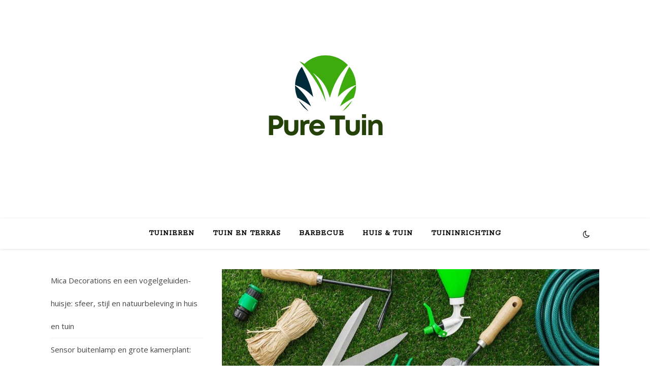

--- FILE ---
content_type: text/html; charset=UTF-8
request_url: https://www.depuretuin.nl/tuincentrum-marketing-met-garden-connect-optimaliseer-jouw-online-aanwezigheid/
body_size: 17293
content:
<!DOCTYPE html>
<html lang="en-US">
<head>
	<meta charset="UTF-8">
	<meta name="viewport" content="width=device-width, initial-scale=1.0" />
	<link rel="profile" href="https://gmpg.org/xfn/11">

<meta name='robots' content='index, follow, max-image-preview:large, max-snippet:-1, max-video-preview:-1' />

	<!-- This site is optimized with the Yoast SEO plugin v26.7 - https://yoast.com/wordpress/plugins/seo/ -->
	<title>Tuincentrum marketing met Garden Connect: optimaliseer jouw online aanwezigheid - depuretuin.nl</title>
	<link rel="canonical" href="https://www.depuretuin.nl/tuincentrum-marketing-met-garden-connect-optimaliseer-jouw-online-aanwezigheid/" />
	<meta property="og:locale" content="en_US" />
	<meta property="og:type" content="article" />
	<meta property="og:title" content="Tuincentrum marketing met Garden Connect: optimaliseer jouw online aanwezigheid - depuretuin.nl" />
	<meta property="og:description" content="Introductie: In de wereld van tuincentra en tuinieren is het belang van online marketing de afgelopen jaren enorm toegenomen. Met steeds meer mensen die online winkelen en informatie zoeken, is het voor tuincentra essentieel geworden om een sterke online aanwezigheid te hebben. Een van de toonaangevende bedrijven die zich specialiseren in tuincentrum marketing is Garden Connect. In dit artikel zullen we de rol van Garden Connect in tuincentrum marketing bespreken en enkele belangrijke tussenkopjes behandelen om jou te helpen jouw online aanwezigheid te optimaliseren. Wat is Garden Connect? Garden Connect is een internationaal bekend digitaal marketingbureau dat zich specifiek richt op de tuinbouw- en tuincentrumbranche. Ze bieden een breed scala aan digitale marketingdiensten, waaronder webdesign, e-commerce, online marketing en zoekmachineoptimalisatie (SEO). Garden Connect heeft een uitgebreide ervaring in de tuinbouwsector en heeft samengewerkt met tal van tuincentra en kwekerijen wereldwijd om hen te helpen hun online aanwezigheid te verbeteren en hun doelen te bereiken. Het belang van online marketing voor tuincentra In de huidige digitale wereld is online marketing van groot belang voor tuincentra om competitief te blijven en klanten aan te trekken. Hier zijn enkele redenen waarom online marketing belangrijk is voor tuincentra:" />
	<meta property="og:url" content="https://www.depuretuin.nl/tuincentrum-marketing-met-garden-connect-optimaliseer-jouw-online-aanwezigheid/" />
	<meta property="og:site_name" content="depuretuin.nl" />
	<meta property="article:published_time" content="2023-04-11T19:15:56+00:00" />
	<meta property="article:modified_time" content="2023-04-11T19:15:57+00:00" />
	<meta property="og:image" content="https://www.depuretuin.nl/wp-content/uploads/2022/07/Tuinuitrusting-die-u-zou-moeten-hebben.jpg" />
	<meta property="og:image:width" content="1024" />
	<meta property="og:image:height" content="706" />
	<meta property="og:image:type" content="image/jpeg" />
	<meta name="author" content="Sara McNamara" />
	<meta name="twitter:card" content="summary_large_image" />
	<meta name="twitter:label1" content="Written by" />
	<meta name="twitter:data1" content="Sara McNamara" />
	<meta name="twitter:label2" content="Est. reading time" />
	<meta name="twitter:data2" content="2 minutes" />
	<script type="application/ld+json" class="yoast-schema-graph">{"@context":"https://schema.org","@graph":[{"@type":"Article","@id":"https://www.depuretuin.nl/tuincentrum-marketing-met-garden-connect-optimaliseer-jouw-online-aanwezigheid/#article","isPartOf":{"@id":"https://www.depuretuin.nl/tuincentrum-marketing-met-garden-connect-optimaliseer-jouw-online-aanwezigheid/"},"author":{"name":"Sara McNamara","@id":"https://www.depuretuin.nl/#/schema/person/cce784d0ba0d32eab3fee8fa8deef710"},"headline":"Tuincentrum marketing met Garden Connect: optimaliseer jouw online aanwezigheid","datePublished":"2023-04-11T19:15:56+00:00","dateModified":"2023-04-11T19:15:57+00:00","mainEntityOfPage":{"@id":"https://www.depuretuin.nl/tuincentrum-marketing-met-garden-connect-optimaliseer-jouw-online-aanwezigheid/"},"wordCount":339,"publisher":{"@id":"https://www.depuretuin.nl/#organization"},"image":{"@id":"https://www.depuretuin.nl/tuincentrum-marketing-met-garden-connect-optimaliseer-jouw-online-aanwezigheid/#primaryimage"},"thumbnailUrl":"https://www.depuretuin.nl/wp-content/uploads/2022/07/Tuinuitrusting-die-u-zou-moeten-hebben.jpg","articleSection":["Huis &amp; Tuin"],"inLanguage":"en-US"},{"@type":"WebPage","@id":"https://www.depuretuin.nl/tuincentrum-marketing-met-garden-connect-optimaliseer-jouw-online-aanwezigheid/","url":"https://www.depuretuin.nl/tuincentrum-marketing-met-garden-connect-optimaliseer-jouw-online-aanwezigheid/","name":"Tuincentrum marketing met Garden Connect: optimaliseer jouw online aanwezigheid - depuretuin.nl","isPartOf":{"@id":"https://www.depuretuin.nl/#website"},"primaryImageOfPage":{"@id":"https://www.depuretuin.nl/tuincentrum-marketing-met-garden-connect-optimaliseer-jouw-online-aanwezigheid/#primaryimage"},"image":{"@id":"https://www.depuretuin.nl/tuincentrum-marketing-met-garden-connect-optimaliseer-jouw-online-aanwezigheid/#primaryimage"},"thumbnailUrl":"https://www.depuretuin.nl/wp-content/uploads/2022/07/Tuinuitrusting-die-u-zou-moeten-hebben.jpg","datePublished":"2023-04-11T19:15:56+00:00","dateModified":"2023-04-11T19:15:57+00:00","breadcrumb":{"@id":"https://www.depuretuin.nl/tuincentrum-marketing-met-garden-connect-optimaliseer-jouw-online-aanwezigheid/#breadcrumb"},"inLanguage":"en-US","potentialAction":[{"@type":"ReadAction","target":["https://www.depuretuin.nl/tuincentrum-marketing-met-garden-connect-optimaliseer-jouw-online-aanwezigheid/"]}]},{"@type":"ImageObject","inLanguage":"en-US","@id":"https://www.depuretuin.nl/tuincentrum-marketing-met-garden-connect-optimaliseer-jouw-online-aanwezigheid/#primaryimage","url":"https://www.depuretuin.nl/wp-content/uploads/2022/07/Tuinuitrusting-die-u-zou-moeten-hebben.jpg","contentUrl":"https://www.depuretuin.nl/wp-content/uploads/2022/07/Tuinuitrusting-die-u-zou-moeten-hebben.jpg","width":1024,"height":706,"caption":"Tuinuitrusting die u zou moeten hebben"},{"@type":"BreadcrumbList","@id":"https://www.depuretuin.nl/tuincentrum-marketing-met-garden-connect-optimaliseer-jouw-online-aanwezigheid/#breadcrumb","itemListElement":[{"@type":"ListItem","position":1,"name":"Home","item":"https://www.depuretuin.nl/"},{"@type":"ListItem","position":2,"name":"Tuincentrum marketing met Garden Connect: optimaliseer jouw online aanwezigheid"}]},{"@type":"WebSite","@id":"https://www.depuretuin.nl/#website","url":"https://www.depuretuin.nl/","name":"depuretuin.nl","description":"depuretuin.nl","publisher":{"@id":"https://www.depuretuin.nl/#organization"},"potentialAction":[{"@type":"SearchAction","target":{"@type":"EntryPoint","urlTemplate":"https://www.depuretuin.nl/?s={search_term_string}"},"query-input":{"@type":"PropertyValueSpecification","valueRequired":true,"valueName":"search_term_string"}}],"inLanguage":"en-US"},{"@type":"Organization","@id":"https://www.depuretuin.nl/#organization","name":"depuretuin","url":"https://www.depuretuin.nl/","logo":{"@type":"ImageObject","inLanguage":"en-US","@id":"https://www.depuretuin.nl/#/schema/logo/image/","url":"https://www.depuretuin.nl/wp-content/uploads/2022/07/depuretuin.jpg","contentUrl":"https://www.depuretuin.nl/wp-content/uploads/2022/07/depuretuin.jpg","width":952,"height":619,"caption":"depuretuin"},"image":{"@id":"https://www.depuretuin.nl/#/schema/logo/image/"}},{"@type":"Person","@id":"https://www.depuretuin.nl/#/schema/person/cce784d0ba0d32eab3fee8fa8deef710","name":"Sara McNamara","image":{"@type":"ImageObject","inLanguage":"en-US","@id":"https://www.depuretuin.nl/#/schema/person/image/","url":"https://secure.gravatar.com/avatar/ef8dd4fa3eab3f31f400991f4403d3bf4900cf172cd6e46fa3eb41df66d95d50?s=96&d=mm&r=g","contentUrl":"https://secure.gravatar.com/avatar/ef8dd4fa3eab3f31f400991f4403d3bf4900cf172cd6e46fa3eb41df66d95d50?s=96&d=mm&r=g","caption":"Sara McNamara"},"url":"https://www.depuretuin.nl/author/sara-mcnamara/"}]}</script>
	<!-- / Yoast SEO plugin. -->


<link rel='dns-prefetch' href='//fonts.googleapis.com' />
<link rel="alternate" type="application/rss+xml" title="depuretuin.nl &raquo; Feed" href="https://www.depuretuin.nl/feed/" />
<link rel="alternate" type="application/rss+xml" title="depuretuin.nl &raquo; Comments Feed" href="https://www.depuretuin.nl/comments/feed/" />
<link rel="alternate" title="oEmbed (JSON)" type="application/json+oembed" href="https://www.depuretuin.nl/wp-json/oembed/1.0/embed?url=https%3A%2F%2Fwww.depuretuin.nl%2Ftuincentrum-marketing-met-garden-connect-optimaliseer-jouw-online-aanwezigheid%2F" />
<link rel="alternate" title="oEmbed (XML)" type="text/xml+oembed" href="https://www.depuretuin.nl/wp-json/oembed/1.0/embed?url=https%3A%2F%2Fwww.depuretuin.nl%2Ftuincentrum-marketing-met-garden-connect-optimaliseer-jouw-online-aanwezigheid%2F&#038;format=xml" />
<style id='wp-img-auto-sizes-contain-inline-css' type='text/css'>
img:is([sizes=auto i],[sizes^="auto," i]){contain-intrinsic-size:3000px 1500px}
/*# sourceURL=wp-img-auto-sizes-contain-inline-css */
</style>
<style id='wp-emoji-styles-inline-css' type='text/css'>

	img.wp-smiley, img.emoji {
		display: inline !important;
		border: none !important;
		box-shadow: none !important;
		height: 1em !important;
		width: 1em !important;
		margin: 0 0.07em !important;
		vertical-align: -0.1em !important;
		background: none !important;
		padding: 0 !important;
	}
/*# sourceURL=wp-emoji-styles-inline-css */
</style>
<style id='wp-block-library-inline-css' type='text/css'>
:root{--wp-block-synced-color:#7a00df;--wp-block-synced-color--rgb:122,0,223;--wp-bound-block-color:var(--wp-block-synced-color);--wp-editor-canvas-background:#ddd;--wp-admin-theme-color:#007cba;--wp-admin-theme-color--rgb:0,124,186;--wp-admin-theme-color-darker-10:#006ba1;--wp-admin-theme-color-darker-10--rgb:0,107,160.5;--wp-admin-theme-color-darker-20:#005a87;--wp-admin-theme-color-darker-20--rgb:0,90,135;--wp-admin-border-width-focus:2px}@media (min-resolution:192dpi){:root{--wp-admin-border-width-focus:1.5px}}.wp-element-button{cursor:pointer}:root .has-very-light-gray-background-color{background-color:#eee}:root .has-very-dark-gray-background-color{background-color:#313131}:root .has-very-light-gray-color{color:#eee}:root .has-very-dark-gray-color{color:#313131}:root .has-vivid-green-cyan-to-vivid-cyan-blue-gradient-background{background:linear-gradient(135deg,#00d084,#0693e3)}:root .has-purple-crush-gradient-background{background:linear-gradient(135deg,#34e2e4,#4721fb 50%,#ab1dfe)}:root .has-hazy-dawn-gradient-background{background:linear-gradient(135deg,#faaca8,#dad0ec)}:root .has-subdued-olive-gradient-background{background:linear-gradient(135deg,#fafae1,#67a671)}:root .has-atomic-cream-gradient-background{background:linear-gradient(135deg,#fdd79a,#004a59)}:root .has-nightshade-gradient-background{background:linear-gradient(135deg,#330968,#31cdcf)}:root .has-midnight-gradient-background{background:linear-gradient(135deg,#020381,#2874fc)}:root{--wp--preset--font-size--normal:16px;--wp--preset--font-size--huge:42px}.has-regular-font-size{font-size:1em}.has-larger-font-size{font-size:2.625em}.has-normal-font-size{font-size:var(--wp--preset--font-size--normal)}.has-huge-font-size{font-size:var(--wp--preset--font-size--huge)}.has-text-align-center{text-align:center}.has-text-align-left{text-align:left}.has-text-align-right{text-align:right}.has-fit-text{white-space:nowrap!important}#end-resizable-editor-section{display:none}.aligncenter{clear:both}.items-justified-left{justify-content:flex-start}.items-justified-center{justify-content:center}.items-justified-right{justify-content:flex-end}.items-justified-space-between{justify-content:space-between}.screen-reader-text{border:0;clip-path:inset(50%);height:1px;margin:-1px;overflow:hidden;padding:0;position:absolute;width:1px;word-wrap:normal!important}.screen-reader-text:focus{background-color:#ddd;clip-path:none;color:#444;display:block;font-size:1em;height:auto;left:5px;line-height:normal;padding:15px 23px 14px;text-decoration:none;top:5px;width:auto;z-index:100000}html :where(.has-border-color){border-style:solid}html :where([style*=border-top-color]){border-top-style:solid}html :where([style*=border-right-color]){border-right-style:solid}html :where([style*=border-bottom-color]){border-bottom-style:solid}html :where([style*=border-left-color]){border-left-style:solid}html :where([style*=border-width]){border-style:solid}html :where([style*=border-top-width]){border-top-style:solid}html :where([style*=border-right-width]){border-right-style:solid}html :where([style*=border-bottom-width]){border-bottom-style:solid}html :where([style*=border-left-width]){border-left-style:solid}html :where(img[class*=wp-image-]){height:auto;max-width:100%}:where(figure){margin:0 0 1em}html :where(.is-position-sticky){--wp-admin--admin-bar--position-offset:var(--wp-admin--admin-bar--height,0px)}@media screen and (max-width:600px){html :where(.is-position-sticky){--wp-admin--admin-bar--position-offset:0px}}

/*# sourceURL=wp-block-library-inline-css */
</style><style id='wp-block-latest-posts-inline-css' type='text/css'>
.wp-block-latest-posts{box-sizing:border-box}.wp-block-latest-posts.alignleft{margin-right:2em}.wp-block-latest-posts.alignright{margin-left:2em}.wp-block-latest-posts.wp-block-latest-posts__list{list-style:none}.wp-block-latest-posts.wp-block-latest-posts__list li{clear:both;overflow-wrap:break-word}.wp-block-latest-posts.is-grid{display:flex;flex-wrap:wrap}.wp-block-latest-posts.is-grid li{margin:0 1.25em 1.25em 0;width:100%}@media (min-width:600px){.wp-block-latest-posts.columns-2 li{width:calc(50% - .625em)}.wp-block-latest-posts.columns-2 li:nth-child(2n){margin-right:0}.wp-block-latest-posts.columns-3 li{width:calc(33.33333% - .83333em)}.wp-block-latest-posts.columns-3 li:nth-child(3n){margin-right:0}.wp-block-latest-posts.columns-4 li{width:calc(25% - .9375em)}.wp-block-latest-posts.columns-4 li:nth-child(4n){margin-right:0}.wp-block-latest-posts.columns-5 li{width:calc(20% - 1em)}.wp-block-latest-posts.columns-5 li:nth-child(5n){margin-right:0}.wp-block-latest-posts.columns-6 li{width:calc(16.66667% - 1.04167em)}.wp-block-latest-posts.columns-6 li:nth-child(6n){margin-right:0}}:root :where(.wp-block-latest-posts.is-grid){padding:0}:root :where(.wp-block-latest-posts.wp-block-latest-posts__list){padding-left:0}.wp-block-latest-posts__post-author,.wp-block-latest-posts__post-date{display:block;font-size:.8125em}.wp-block-latest-posts__post-excerpt,.wp-block-latest-posts__post-full-content{margin-bottom:1em;margin-top:.5em}.wp-block-latest-posts__featured-image a{display:inline-block}.wp-block-latest-posts__featured-image img{height:auto;max-width:100%;width:auto}.wp-block-latest-posts__featured-image.alignleft{float:left;margin-right:1em}.wp-block-latest-posts__featured-image.alignright{float:right;margin-left:1em}.wp-block-latest-posts__featured-image.aligncenter{margin-bottom:1em;text-align:center}
/*# sourceURL=https://www.depuretuin.nl/wp-includes/blocks/latest-posts/style.min.css */
</style>
<style id='wp-block-list-inline-css' type='text/css'>
ol,ul{box-sizing:border-box}:root :where(.wp-block-list.has-background){padding:1.25em 2.375em}
/*# sourceURL=https://www.depuretuin.nl/wp-includes/blocks/list/style.min.css */
</style>
<style id='global-styles-inline-css' type='text/css'>
:root{--wp--preset--aspect-ratio--square: 1;--wp--preset--aspect-ratio--4-3: 4/3;--wp--preset--aspect-ratio--3-4: 3/4;--wp--preset--aspect-ratio--3-2: 3/2;--wp--preset--aspect-ratio--2-3: 2/3;--wp--preset--aspect-ratio--16-9: 16/9;--wp--preset--aspect-ratio--9-16: 9/16;--wp--preset--color--black: #000000;--wp--preset--color--cyan-bluish-gray: #abb8c3;--wp--preset--color--white: #ffffff;--wp--preset--color--pale-pink: #f78da7;--wp--preset--color--vivid-red: #cf2e2e;--wp--preset--color--luminous-vivid-orange: #ff6900;--wp--preset--color--luminous-vivid-amber: #fcb900;--wp--preset--color--light-green-cyan: #7bdcb5;--wp--preset--color--vivid-green-cyan: #00d084;--wp--preset--color--pale-cyan-blue: #8ed1fc;--wp--preset--color--vivid-cyan-blue: #0693e3;--wp--preset--color--vivid-purple: #9b51e0;--wp--preset--gradient--vivid-cyan-blue-to-vivid-purple: linear-gradient(135deg,rgb(6,147,227) 0%,rgb(155,81,224) 100%);--wp--preset--gradient--light-green-cyan-to-vivid-green-cyan: linear-gradient(135deg,rgb(122,220,180) 0%,rgb(0,208,130) 100%);--wp--preset--gradient--luminous-vivid-amber-to-luminous-vivid-orange: linear-gradient(135deg,rgb(252,185,0) 0%,rgb(255,105,0) 100%);--wp--preset--gradient--luminous-vivid-orange-to-vivid-red: linear-gradient(135deg,rgb(255,105,0) 0%,rgb(207,46,46) 100%);--wp--preset--gradient--very-light-gray-to-cyan-bluish-gray: linear-gradient(135deg,rgb(238,238,238) 0%,rgb(169,184,195) 100%);--wp--preset--gradient--cool-to-warm-spectrum: linear-gradient(135deg,rgb(74,234,220) 0%,rgb(151,120,209) 20%,rgb(207,42,186) 40%,rgb(238,44,130) 60%,rgb(251,105,98) 80%,rgb(254,248,76) 100%);--wp--preset--gradient--blush-light-purple: linear-gradient(135deg,rgb(255,206,236) 0%,rgb(152,150,240) 100%);--wp--preset--gradient--blush-bordeaux: linear-gradient(135deg,rgb(254,205,165) 0%,rgb(254,45,45) 50%,rgb(107,0,62) 100%);--wp--preset--gradient--luminous-dusk: linear-gradient(135deg,rgb(255,203,112) 0%,rgb(199,81,192) 50%,rgb(65,88,208) 100%);--wp--preset--gradient--pale-ocean: linear-gradient(135deg,rgb(255,245,203) 0%,rgb(182,227,212) 50%,rgb(51,167,181) 100%);--wp--preset--gradient--electric-grass: linear-gradient(135deg,rgb(202,248,128) 0%,rgb(113,206,126) 100%);--wp--preset--gradient--midnight: linear-gradient(135deg,rgb(2,3,129) 0%,rgb(40,116,252) 100%);--wp--preset--font-size--small: 13px;--wp--preset--font-size--medium: 20px;--wp--preset--font-size--large: 36px;--wp--preset--font-size--x-large: 42px;--wp--preset--spacing--20: 0.44rem;--wp--preset--spacing--30: 0.67rem;--wp--preset--spacing--40: 1rem;--wp--preset--spacing--50: 1.5rem;--wp--preset--spacing--60: 2.25rem;--wp--preset--spacing--70: 3.38rem;--wp--preset--spacing--80: 5.06rem;--wp--preset--shadow--natural: 6px 6px 9px rgba(0, 0, 0, 0.2);--wp--preset--shadow--deep: 12px 12px 50px rgba(0, 0, 0, 0.4);--wp--preset--shadow--sharp: 6px 6px 0px rgba(0, 0, 0, 0.2);--wp--preset--shadow--outlined: 6px 6px 0px -3px rgb(255, 255, 255), 6px 6px rgb(0, 0, 0);--wp--preset--shadow--crisp: 6px 6px 0px rgb(0, 0, 0);}:where(.is-layout-flex){gap: 0.5em;}:where(.is-layout-grid){gap: 0.5em;}body .is-layout-flex{display: flex;}.is-layout-flex{flex-wrap: wrap;align-items: center;}.is-layout-flex > :is(*, div){margin: 0;}body .is-layout-grid{display: grid;}.is-layout-grid > :is(*, div){margin: 0;}:where(.wp-block-columns.is-layout-flex){gap: 2em;}:where(.wp-block-columns.is-layout-grid){gap: 2em;}:where(.wp-block-post-template.is-layout-flex){gap: 1.25em;}:where(.wp-block-post-template.is-layout-grid){gap: 1.25em;}.has-black-color{color: var(--wp--preset--color--black) !important;}.has-cyan-bluish-gray-color{color: var(--wp--preset--color--cyan-bluish-gray) !important;}.has-white-color{color: var(--wp--preset--color--white) !important;}.has-pale-pink-color{color: var(--wp--preset--color--pale-pink) !important;}.has-vivid-red-color{color: var(--wp--preset--color--vivid-red) !important;}.has-luminous-vivid-orange-color{color: var(--wp--preset--color--luminous-vivid-orange) !important;}.has-luminous-vivid-amber-color{color: var(--wp--preset--color--luminous-vivid-amber) !important;}.has-light-green-cyan-color{color: var(--wp--preset--color--light-green-cyan) !important;}.has-vivid-green-cyan-color{color: var(--wp--preset--color--vivid-green-cyan) !important;}.has-pale-cyan-blue-color{color: var(--wp--preset--color--pale-cyan-blue) !important;}.has-vivid-cyan-blue-color{color: var(--wp--preset--color--vivid-cyan-blue) !important;}.has-vivid-purple-color{color: var(--wp--preset--color--vivid-purple) !important;}.has-black-background-color{background-color: var(--wp--preset--color--black) !important;}.has-cyan-bluish-gray-background-color{background-color: var(--wp--preset--color--cyan-bluish-gray) !important;}.has-white-background-color{background-color: var(--wp--preset--color--white) !important;}.has-pale-pink-background-color{background-color: var(--wp--preset--color--pale-pink) !important;}.has-vivid-red-background-color{background-color: var(--wp--preset--color--vivid-red) !important;}.has-luminous-vivid-orange-background-color{background-color: var(--wp--preset--color--luminous-vivid-orange) !important;}.has-luminous-vivid-amber-background-color{background-color: var(--wp--preset--color--luminous-vivid-amber) !important;}.has-light-green-cyan-background-color{background-color: var(--wp--preset--color--light-green-cyan) !important;}.has-vivid-green-cyan-background-color{background-color: var(--wp--preset--color--vivid-green-cyan) !important;}.has-pale-cyan-blue-background-color{background-color: var(--wp--preset--color--pale-cyan-blue) !important;}.has-vivid-cyan-blue-background-color{background-color: var(--wp--preset--color--vivid-cyan-blue) !important;}.has-vivid-purple-background-color{background-color: var(--wp--preset--color--vivid-purple) !important;}.has-black-border-color{border-color: var(--wp--preset--color--black) !important;}.has-cyan-bluish-gray-border-color{border-color: var(--wp--preset--color--cyan-bluish-gray) !important;}.has-white-border-color{border-color: var(--wp--preset--color--white) !important;}.has-pale-pink-border-color{border-color: var(--wp--preset--color--pale-pink) !important;}.has-vivid-red-border-color{border-color: var(--wp--preset--color--vivid-red) !important;}.has-luminous-vivid-orange-border-color{border-color: var(--wp--preset--color--luminous-vivid-orange) !important;}.has-luminous-vivid-amber-border-color{border-color: var(--wp--preset--color--luminous-vivid-amber) !important;}.has-light-green-cyan-border-color{border-color: var(--wp--preset--color--light-green-cyan) !important;}.has-vivid-green-cyan-border-color{border-color: var(--wp--preset--color--vivid-green-cyan) !important;}.has-pale-cyan-blue-border-color{border-color: var(--wp--preset--color--pale-cyan-blue) !important;}.has-vivid-cyan-blue-border-color{border-color: var(--wp--preset--color--vivid-cyan-blue) !important;}.has-vivid-purple-border-color{border-color: var(--wp--preset--color--vivid-purple) !important;}.has-vivid-cyan-blue-to-vivid-purple-gradient-background{background: var(--wp--preset--gradient--vivid-cyan-blue-to-vivid-purple) !important;}.has-light-green-cyan-to-vivid-green-cyan-gradient-background{background: var(--wp--preset--gradient--light-green-cyan-to-vivid-green-cyan) !important;}.has-luminous-vivid-amber-to-luminous-vivid-orange-gradient-background{background: var(--wp--preset--gradient--luminous-vivid-amber-to-luminous-vivid-orange) !important;}.has-luminous-vivid-orange-to-vivid-red-gradient-background{background: var(--wp--preset--gradient--luminous-vivid-orange-to-vivid-red) !important;}.has-very-light-gray-to-cyan-bluish-gray-gradient-background{background: var(--wp--preset--gradient--very-light-gray-to-cyan-bluish-gray) !important;}.has-cool-to-warm-spectrum-gradient-background{background: var(--wp--preset--gradient--cool-to-warm-spectrum) !important;}.has-blush-light-purple-gradient-background{background: var(--wp--preset--gradient--blush-light-purple) !important;}.has-blush-bordeaux-gradient-background{background: var(--wp--preset--gradient--blush-bordeaux) !important;}.has-luminous-dusk-gradient-background{background: var(--wp--preset--gradient--luminous-dusk) !important;}.has-pale-ocean-gradient-background{background: var(--wp--preset--gradient--pale-ocean) !important;}.has-electric-grass-gradient-background{background: var(--wp--preset--gradient--electric-grass) !important;}.has-midnight-gradient-background{background: var(--wp--preset--gradient--midnight) !important;}.has-small-font-size{font-size: var(--wp--preset--font-size--small) !important;}.has-medium-font-size{font-size: var(--wp--preset--font-size--medium) !important;}.has-large-font-size{font-size: var(--wp--preset--font-size--large) !important;}.has-x-large-font-size{font-size: var(--wp--preset--font-size--x-large) !important;}
/*# sourceURL=global-styles-inline-css */
</style>

<style id='classic-theme-styles-inline-css' type='text/css'>
/*! This file is auto-generated */
.wp-block-button__link{color:#fff;background-color:#32373c;border-radius:9999px;box-shadow:none;text-decoration:none;padding:calc(.667em + 2px) calc(1.333em + 2px);font-size:1.125em}.wp-block-file__button{background:#32373c;color:#fff;text-decoration:none}
/*# sourceURL=/wp-includes/css/classic-themes.min.css */
</style>
<link rel='stylesheet' id='tranzly-css' href='https://www.depuretuin.nl/wp-content/plugins/tranzly/includes/assets/css/tranzly.css?ver=2.0.0' type='text/css' media='all' />
<link rel='stylesheet' id='dashicons-css' href='https://www.depuretuin.nl/wp-includes/css/dashicons.min.css?ver=6.9' type='text/css' media='all' />
<link rel='stylesheet' id='admin-bar-css' href='https://www.depuretuin.nl/wp-includes/css/admin-bar.min.css?ver=6.9' type='text/css' media='all' />
<style id='admin-bar-inline-css' type='text/css'>

    /* Hide CanvasJS credits for P404 charts specifically */
    #p404RedirectChart .canvasjs-chart-credit {
        display: none !important;
    }
    
    #p404RedirectChart canvas {
        border-radius: 6px;
    }

    .p404-redirect-adminbar-weekly-title {
        font-weight: bold;
        font-size: 14px;
        color: #fff;
        margin-bottom: 6px;
    }

    #wpadminbar #wp-admin-bar-p404_free_top_button .ab-icon:before {
        content: "\f103";
        color: #dc3545;
        top: 3px;
    }
    
    #wp-admin-bar-p404_free_top_button .ab-item {
        min-width: 80px !important;
        padding: 0px !important;
    }
    
    /* Ensure proper positioning and z-index for P404 dropdown */
    .p404-redirect-adminbar-dropdown-wrap { 
        min-width: 0; 
        padding: 0;
        position: static !important;
    }
    
    #wpadminbar #wp-admin-bar-p404_free_top_button_dropdown {
        position: static !important;
    }
    
    #wpadminbar #wp-admin-bar-p404_free_top_button_dropdown .ab-item {
        padding: 0 !important;
        margin: 0 !important;
    }
    
    .p404-redirect-dropdown-container {
        min-width: 340px;
        padding: 18px 18px 12px 18px;
        background: #23282d !important;
        color: #fff;
        border-radius: 12px;
        box-shadow: 0 8px 32px rgba(0,0,0,0.25);
        margin-top: 10px;
        position: relative !important;
        z-index: 999999 !important;
        display: block !important;
        border: 1px solid #444;
    }
    
    /* Ensure P404 dropdown appears on hover */
    #wpadminbar #wp-admin-bar-p404_free_top_button .p404-redirect-dropdown-container { 
        display: none !important;
    }
    
    #wpadminbar #wp-admin-bar-p404_free_top_button:hover .p404-redirect-dropdown-container { 
        display: block !important;
    }
    
    #wpadminbar #wp-admin-bar-p404_free_top_button:hover #wp-admin-bar-p404_free_top_button_dropdown .p404-redirect-dropdown-container {
        display: block !important;
    }
    
    .p404-redirect-card {
        background: #2c3338;
        border-radius: 8px;
        padding: 18px 18px 12px 18px;
        box-shadow: 0 2px 8px rgba(0,0,0,0.07);
        display: flex;
        flex-direction: column;
        align-items: flex-start;
        border: 1px solid #444;
    }
    
    .p404-redirect-btn {
        display: inline-block;
        background: #dc3545;
        color: #fff !important;
        font-weight: bold;
        padding: 5px 22px;
        border-radius: 8px;
        text-decoration: none;
        font-size: 17px;
        transition: background 0.2s, box-shadow 0.2s;
        margin-top: 8px;
        box-shadow: 0 2px 8px rgba(220,53,69,0.15);
        text-align: center;
        line-height: 1.6;
    }
    
    .p404-redirect-btn:hover {
        background: #c82333;
        color: #fff !important;
        box-shadow: 0 4px 16px rgba(220,53,69,0.25);
    }
    
    /* Prevent conflicts with other admin bar dropdowns */
    #wpadminbar .ab-top-menu > li:hover > .ab-item,
    #wpadminbar .ab-top-menu > li.hover > .ab-item {
        z-index: auto;
    }
    
    #wpadminbar #wp-admin-bar-p404_free_top_button:hover > .ab-item {
        z-index: 999998 !important;
    }
    
/*# sourceURL=admin-bar-inline-css */
</style>
<link rel='stylesheet' id='PageBuilderSandwich-css' href='https://www.depuretuin.nl/wp-content/plugins/page-builder-sandwich/page_builder_sandwich/css/style.min.css?ver=5.1.0' type='text/css' media='all' />
<link rel='stylesheet' id='atw-posts-style-sheet-css' href='https://www.depuretuin.nl/wp-content/plugins/show-posts/atw-posts-style.min.css?ver=1.8.1' type='text/css' media='all' />
<link rel='stylesheet' id='ashe-style-css' href='https://www.depuretuin.nl/wp-content/themes/ashe/style.css?ver=1.9.7' type='text/css' media='all' />
<link rel='stylesheet' id='fontawesome-css' href='https://www.depuretuin.nl/wp-content/themes/ashe/assets/css/font-awesome.css?ver=6.9' type='text/css' media='all' />
<link rel='stylesheet' id='fontello-css' href='https://www.depuretuin.nl/wp-content/themes/ashe/assets/css/fontello.css?ver=6.9' type='text/css' media='all' />
<link rel='stylesheet' id='slick-css' href='https://www.depuretuin.nl/wp-content/themes/ashe/assets/css/slick.css?ver=6.9' type='text/css' media='all' />
<link rel='stylesheet' id='scrollbar-css' href='https://www.depuretuin.nl/wp-content/themes/ashe/assets/css/perfect-scrollbar.css?ver=6.9' type='text/css' media='all' />
<link rel='stylesheet' id='ashe-responsive-css' href='https://www.depuretuin.nl/wp-content/themes/ashe/assets/css/responsive.css?ver=1.9.7' type='text/css' media='all' />
<link rel='stylesheet' id='ashe-playfair-font-css' href='//fonts.googleapis.com/css?family=Playfair+Display%3A400%2C700&#038;ver=1.0.0' type='text/css' media='all' />
<link rel='stylesheet' id='ashe-opensans-font-css' href='//fonts.googleapis.com/css?family=Open+Sans%3A400italic%2C400%2C600italic%2C600%2C700italic%2C700&#038;ver=1.0.0' type='text/css' media='all' />
<link rel='stylesheet' id='ashe-rokkitt-font-css' href='//fonts.googleapis.com/css?family=Rokkitt&#038;ver=1.0.0' type='text/css' media='all' />
<link rel='stylesheet' id='wp-block-paragraph-css' href='https://www.depuretuin.nl/wp-includes/blocks/paragraph/style.min.css?ver=6.9' type='text/css' media='all' />
<script type="text/javascript" src="https://www.depuretuin.nl/wp-includes/js/jquery/jquery.min.js?ver=3.7.1" id="jquery-core-js"></script>
<script type="text/javascript" src="https://www.depuretuin.nl/wp-includes/js/jquery/jquery-migrate.min.js?ver=3.4.1" id="jquery-migrate-js"></script>
<script type="text/javascript" id="tranzly-js-extra">
/* <![CDATA[ */
var tranzly_plugin_vars = {"ajaxurl":"https://www.depuretuin.nl/wp-admin/admin-ajax.php","plugin_url":"https://www.depuretuin.nl/wp-content/plugins/tranzly/includes/","site_url":"https://www.depuretuin.nl"};
//# sourceURL=tranzly-js-extra
/* ]]> */
</script>
<script type="text/javascript" src="https://www.depuretuin.nl/wp-content/plugins/tranzly/includes/assets/js/tranzly.js?ver=2.0.0" id="tranzly-js"></script>
<script type="text/javascript" id="PageBuilderSandwich-js-extra">
/* <![CDATA[ */
var pbsFrontendParams = {"theme_name":"ashe","map_api_key":""};
//# sourceURL=PageBuilderSandwich-js-extra
/* ]]> */
</script>
<script type="text/javascript" src="https://www.depuretuin.nl/wp-content/plugins/page-builder-sandwich/page_builder_sandwich/js/min/frontend-min.js?ver=5.1.0" id="PageBuilderSandwich-js"></script>
<link rel="https://api.w.org/" href="https://www.depuretuin.nl/wp-json/" /><link rel="alternate" title="JSON" type="application/json" href="https://www.depuretuin.nl/wp-json/wp/v2/posts/211" /><link rel="EditURI" type="application/rsd+xml" title="RSD" href="https://www.depuretuin.nl/xmlrpc.php?rsd" />
<meta name="generator" content="WordPress 6.9" />
<link rel='shortlink' href='https://www.depuretuin.nl/?p=211' />
		<script>
			var jabvfcr = {
				selector: "DIV.credit",
				manipulation: "html",
				html: 'Copyright2022@<a href="https://www.depuretuin.nl/">https://www.depuretuin.nl/</a>'
			};
		</script>
		<style id="ashe_dynamic_css">#top-bar {background-color: #ffffff;}#top-bar a {color: #000000;}#top-bar a:hover,#top-bar li.current-menu-item > a,#top-bar li.current-menu-ancestor > a,#top-bar .sub-menu li.current-menu-item > a,#top-bar .sub-menu li.current-menu-ancestor> a {color: #dd3333;}#top-menu .sub-menu,#top-menu .sub-menu a {background-color: #ffffff;border-color: rgba(0,0,0, 0.05);}@media screen and ( max-width: 979px ) {.top-bar-socials {float: none !important;}.top-bar-socials a {line-height: 40px !important;}}.header-logo a,.site-description {color: #ffffff;}.entry-header {background-color: #ffffff;}#main-nav {background-color: #ffffff;box-shadow: 0px 1px 5px rgba(0,0,0, 0.1);}#featured-links h6 {background-color: rgba(255,255,255, 0.85);color: #000000;}#main-nav a,#main-nav i,#main-nav #s {color: #000000;}.main-nav-sidebar span,.sidebar-alt-close-btn span {background-color: #000000;}#main-nav a:hover,#main-nav i:hover,#main-nav li.current-menu-item > a,#main-nav li.current-menu-ancestor > a,#main-nav .sub-menu li.current-menu-item > a,#main-nav .sub-menu li.current-menu-ancestor> a {color: #dd3333;}.main-nav-sidebar:hover span {background-color: #dd3333;}#main-menu .sub-menu,#main-menu .sub-menu a {background-color: #ffffff;border-color: rgba(0,0,0, 0.05);}#main-nav #s {background-color: #ffffff;}#main-nav #s::-webkit-input-placeholder { /* Chrome/Opera/Safari */color: rgba(0,0,0, 0.7);}#main-nav #s::-moz-placeholder { /* Firefox 19+ */color: rgba(0,0,0, 0.7);}#main-nav #s:-ms-input-placeholder { /* IE 10+ */color: rgba(0,0,0, 0.7);}#main-nav #s:-moz-placeholder { /* Firefox 18- */color: rgba(0,0,0, 0.7);}/* Background */.sidebar-alt,#featured-links,.main-content,.featured-slider-area,.page-content select,.page-content input,.page-content textarea {background-color: #ffffff;}/* Text */.page-content,.page-content select,.page-content input,.page-content textarea,.page-content .post-author a,.page-content .ashe-widget a,.page-content .comment-author {color: #464646;}/* Title */.page-content h1,.page-content h2,.page-content h3,.page-content h4,.page-content h5,.page-content h6,.page-content .post-title a,.page-content .author-description h4 a,.page-content .related-posts h4 a,.page-content .blog-pagination .previous-page a,.page-content .blog-pagination .next-page a,blockquote,.page-content .post-share a {color: #030303;}.page-content .post-title a:hover {color: rgba(3,3,3, 0.75);}/* Meta */.page-content .post-date,.page-content .post-comments,.page-content .post-author,.page-content [data-layout*="list"] .post-author a,.page-content .related-post-date,.page-content .comment-meta a,.page-content .author-share a,.page-content .post-tags a,.page-content .tagcloud a,.widget_categories li,.widget_archive li,.ahse-subscribe-box p,.rpwwt-post-author,.rpwwt-post-categories,.rpwwt-post-date,.rpwwt-post-comments-number {color: #a1a1a1;}.page-content input::-webkit-input-placeholder { /* Chrome/Opera/Safari */color: #a1a1a1;}.page-content input::-moz-placeholder { /* Firefox 19+ */color: #a1a1a1;}.page-content input:-ms-input-placeholder { /* IE 10+ */color: #a1a1a1;}.page-content input:-moz-placeholder { /* Firefox 18- */color: #a1a1a1;}/* Accent */a,.post-categories,.page-content .ashe-widget.widget_text a {color: #dd3333;}/* Disable TMP.page-content .elementor a,.page-content .elementor a:hover {color: inherit;}*/.ps-container > .ps-scrollbar-y-rail > .ps-scrollbar-y {background: #dd3333;}a:not(.header-logo-a):hover {color: rgba(221,51,51, 0.8);}blockquote {border-color: #dd3333;}/* Selection */::-moz-selection {color: #ffffff;background: #dd3333;}::selection {color: #ffffff;background: #dd3333;}/* Border */.page-content .post-footer,[data-layout*="list"] .blog-grid > li,.page-content .author-description,.page-content .related-posts,.page-content .entry-comments,.page-content .ashe-widget li,.page-content #wp-calendar,.page-content #wp-calendar caption,.page-content #wp-calendar tbody td,.page-content .widget_nav_menu li a,.page-content .tagcloud a,.page-content select,.page-content input,.page-content textarea,.widget-title h2:before,.widget-title h2:after,.post-tags a,.gallery-caption,.wp-caption-text,table tr,table th,table td,pre,.category-description {border-color: #e8e8e8;}hr {background-color: #e8e8e8;}/* Buttons */.widget_search i,.widget_search #searchsubmit,.wp-block-search button,.single-navigation i,.page-content .submit,.page-content .blog-pagination.numeric a,.page-content .blog-pagination.load-more a,.page-content .ashe-subscribe-box input[type="submit"],.page-content .widget_wysija input[type="submit"],.page-content .post-password-form input[type="submit"],.page-content .wpcf7 [type="submit"] {color: #ffffff;background-color: #333333;}.single-navigation i:hover,.page-content .submit:hover,.ashe-boxed-style .page-content .submit:hover,.page-content .blog-pagination.numeric a:hover,.ashe-boxed-style .page-content .blog-pagination.numeric a:hover,.page-content .blog-pagination.numeric span,.page-content .blog-pagination.load-more a:hover,.page-content .ashe-subscribe-box input[type="submit"]:hover,.page-content .widget_wysija input[type="submit"]:hover,.page-content .post-password-form input[type="submit"]:hover,.page-content .wpcf7 [type="submit"]:hover {color: #ffffff;background-color: #dd3333;}/* Image Overlay */.image-overlay,#infscr-loading,.page-content h4.image-overlay {color: #ffffff;background-color: rgba(73,73,73, 0.3);}.image-overlay a,.post-slider .prev-arrow,.post-slider .next-arrow,.page-content .image-overlay a,#featured-slider .slick-arrow,#featured-slider .slider-dots {color: #ffffff;}.slide-caption {background: rgba(255,255,255, 0.95);}#featured-slider .slick-active {background: #ffffff;}#page-footer,#page-footer select,#page-footer input,#page-footer textarea {background-color: #f6f6f6;color: #333333;}#page-footer,#page-footer a,#page-footer select,#page-footer input,#page-footer textarea {color: #333333;}#page-footer #s::-webkit-input-placeholder { /* Chrome/Opera/Safari */color: #333333;}#page-footer #s::-moz-placeholder { /* Firefox 19+ */color: #333333;}#page-footer #s:-ms-input-placeholder { /* IE 10+ */color: #333333;}#page-footer #s:-moz-placeholder { /* Firefox 18- */color: #333333;}/* Title */#page-footer h1,#page-footer h2,#page-footer h3,#page-footer h4,#page-footer h5,#page-footer h6 {color: #111111;}#page-footer a:hover {color: #dd3333;}/* Border */#page-footer a,#page-footer .ashe-widget li,#page-footer #wp-calendar,#page-footer #wp-calendar caption,#page-footer #wp-calendar tbody td,#page-footer .widget_nav_menu li a,#page-footer select,#page-footer input,#page-footer textarea,#page-footer .widget-title h2:before,#page-footer .widget-title h2:after,.footer-widgets {border-color: #e0dbdb;}#page-footer hr {background-color: #e0dbdb;}.ashe-preloader-wrap {background-color: #ffffff;}@media screen and ( max-width: 768px ) {#featured-links {display: none;}}@media screen and ( max-width: 640px ) {.related-posts {display: none;}}.header-logo a {font-family: 'Rokkitt';}#top-menu li a {font-family: 'Rokkitt';}#main-menu li a {font-family: 'Rokkitt';}#mobile-menu li,.mobile-menu-btn a {font-family: 'Rokkitt';}#top-menu li a,#main-menu li a,#mobile-menu li,.mobile-menu-btn a {text-transform: uppercase;}.boxed-wrapper {max-width: 1160px;}.sidebar-alt {max-width: 370px;left: -370px; padding: 85px 35px 0px;}.sidebar-left,.sidebar-right {width: 337px;}.main-container {width: calc(100% - 337px);width: -webkit-calc(100% - 337px);}#top-bar > div,#main-nav > div,#featured-links,.main-content,.page-footer-inner,.featured-slider-area.boxed-wrapper {padding-left: 40px;padding-right: 40px;}#top-menu {float: left;}.top-bar-socials {float: right;}.entry-header {height: 500px;background-image:url();background-size: cover;}.entry-header {background-position: center center;}.logo-img {max-width: 500px;}.mini-logo a {max-width: 70px;}#main-nav {text-align: center;}.main-nav-sidebar {position: absolute;top: 0px;left: 40px;z-index: 1;}.main-nav-icons {position: absolute;top: 0px;right: 40px;z-index: 2;}.mini-logo {position: absolute;left: auto;top: 0;}.main-nav-sidebar ~ .mini-logo {margin-left: 30px;}#featured-links .featured-link {margin-right: 20px;}#featured-links .featured-link:last-of-type {margin-right: 0;}#featured-links .featured-link {width: calc( (100% - -20px) / 0 - 1px);width: -webkit-calc( (100% - -20px) / 0- 1px);}.featured-link:nth-child(1) .cv-inner {display: none;}.featured-link:nth-child(2) .cv-inner {display: none;}.featured-link:nth-child(3) .cv-inner {display: none;}.blog-grid > li {width: 100%;margin-bottom: 30px;}.sidebar-left {padding-right: 37px;}.post-content > p:not(.wp-block-tag-cloud):first-of-type:first-letter {font-family: "Playfair Display";font-weight: 400;float: left;margin: 0px 12px 0 0;font-size: 80px;line-height: 65px;text-align: center;}.blog-post .post-content > p:not(.wp-block-tag-cloud):first-of-type:first-letter {color: #030303;}@-moz-document url-prefix() {.post-content > p:not(.wp-block-tag-cloud):first-of-type:first-letter {margin-top: 10px !important;}}.footer-widgets > .ashe-widget {width: 30%;margin-right: 5%;}.footer-widgets > .ashe-widget:nth-child(3n+3) {margin-right: 0;}.footer-widgets > .ashe-widget:nth-child(3n+4) {clear: both;}.copyright-info {float: right;}.footer-socials {float: left;}.woocommerce div.product .stock,.woocommerce div.product p.price,.woocommerce div.product span.price,.woocommerce ul.products li.product .price,.woocommerce-Reviews .woocommerce-review__author,.woocommerce form .form-row .required,.woocommerce form .form-row.woocommerce-invalid label,.woocommerce .page-content div.product .woocommerce-tabs ul.tabs li a {color: #464646;}.woocommerce a.remove:hover {color: #464646 !important;}.woocommerce a.remove,.woocommerce .product_meta,.page-content .woocommerce-breadcrumb,.page-content .woocommerce-review-link,.page-content .woocommerce-breadcrumb a,.page-content .woocommerce-MyAccount-navigation-link a,.woocommerce .woocommerce-info:before,.woocommerce .page-content .woocommerce-result-count,.woocommerce-page .page-content .woocommerce-result-count,.woocommerce-Reviews .woocommerce-review__published-date,.woocommerce .product_list_widget .quantity,.woocommerce .widget_products .amount,.woocommerce .widget_price_filter .price_slider_amount,.woocommerce .widget_recently_viewed_products .amount,.woocommerce .widget_top_rated_products .amount,.woocommerce .widget_recent_reviews .reviewer {color: #a1a1a1;}.woocommerce a.remove {color: #a1a1a1 !important;}p.demo_store,.woocommerce-store-notice,.woocommerce span.onsale { background-color: #dd3333;}.woocommerce .star-rating::before,.woocommerce .star-rating span::before,.woocommerce .page-content ul.products li.product .button,.page-content .woocommerce ul.products li.product .button,.page-content .woocommerce-MyAccount-navigation-link.is-active a,.page-content .woocommerce-MyAccount-navigation-link a:hover { color: #dd3333;}.woocommerce form.login,.woocommerce form.register,.woocommerce-account fieldset,.woocommerce form.checkout_coupon,.woocommerce .woocommerce-info,.woocommerce .woocommerce-error,.woocommerce .woocommerce-message,.woocommerce .widget_shopping_cart .total,.woocommerce.widget_shopping_cart .total,.woocommerce-Reviews .comment_container,.woocommerce-cart #payment ul.payment_methods,#add_payment_method #payment ul.payment_methods,.woocommerce-checkout #payment ul.payment_methods,.woocommerce div.product .woocommerce-tabs ul.tabs::before,.woocommerce div.product .woocommerce-tabs ul.tabs::after,.woocommerce div.product .woocommerce-tabs ul.tabs li,.woocommerce .woocommerce-MyAccount-navigation-link,.select2-container--default .select2-selection--single {border-color: #e8e8e8;}.woocommerce-cart #payment,#add_payment_method #payment,.woocommerce-checkout #payment,.woocommerce .woocommerce-info,.woocommerce .woocommerce-error,.woocommerce .woocommerce-message,.woocommerce div.product .woocommerce-tabs ul.tabs li {background-color: rgba(232,232,232, 0.3);}.woocommerce-cart #payment div.payment_box::before,#add_payment_method #payment div.payment_box::before,.woocommerce-checkout #payment div.payment_box::before {border-color: rgba(232,232,232, 0.5);}.woocommerce-cart #payment div.payment_box,#add_payment_method #payment div.payment_box,.woocommerce-checkout #payment div.payment_box {background-color: rgba(232,232,232, 0.5);}.page-content .woocommerce input.button,.page-content .woocommerce a.button,.page-content .woocommerce a.button.alt,.page-content .woocommerce button.button.alt,.page-content .woocommerce input.button.alt,.page-content .woocommerce #respond input#submit.alt,.woocommerce .page-content .widget_product_search input[type="submit"],.woocommerce .page-content .woocommerce-message .button,.woocommerce .page-content a.button.alt,.woocommerce .page-content button.button.alt,.woocommerce .page-content #respond input#submit,.woocommerce .page-content .widget_price_filter .button,.woocommerce .page-content .woocommerce-message .button,.woocommerce-page .page-content .woocommerce-message .button,.woocommerce .page-content nav.woocommerce-pagination ul li a,.woocommerce .page-content nav.woocommerce-pagination ul li span {color: #ffffff;background-color: #333333;}.page-content .woocommerce input.button:hover,.page-content .woocommerce a.button:hover,.page-content .woocommerce a.button.alt:hover,.ashe-boxed-style .page-content .woocommerce a.button.alt:hover,.page-content .woocommerce button.button.alt:hover,.page-content .woocommerce input.button.alt:hover,.page-content .woocommerce #respond input#submit.alt:hover,.woocommerce .page-content .woocommerce-message .button:hover,.woocommerce .page-content a.button.alt:hover,.woocommerce .page-content button.button.alt:hover,.ashe-boxed-style.woocommerce .page-content button.button.alt:hover,.ashe-boxed-style.woocommerce .page-content #respond input#submit:hover,.woocommerce .page-content #respond input#submit:hover,.woocommerce .page-content .widget_price_filter .button:hover,.woocommerce .page-content .woocommerce-message .button:hover,.woocommerce-page .page-content .woocommerce-message .button:hover,.woocommerce .page-content nav.woocommerce-pagination ul li a:hover,.woocommerce .page-content nav.woocommerce-pagination ul li span.current {color: #ffffff;background-color: #dd3333;}.woocommerce .page-content nav.woocommerce-pagination ul li a.prev,.woocommerce .page-content nav.woocommerce-pagination ul li a.next {color: #333333;}.woocommerce .page-content nav.woocommerce-pagination ul li a.prev:hover,.woocommerce .page-content nav.woocommerce-pagination ul li a.next:hover {color: #dd3333;}.woocommerce .page-content nav.woocommerce-pagination ul li a.prev:after,.woocommerce .page-content nav.woocommerce-pagination ul li a.next:after {color: #ffffff;}.woocommerce .page-content nav.woocommerce-pagination ul li a.prev:hover:after,.woocommerce .page-content nav.woocommerce-pagination ul li a.next:hover:after {color: #ffffff;}.cssload-cube{background-color:#333333;width:9px;height:9px;position:absolute;margin:auto;animation:cssload-cubemove 2s infinite ease-in-out;-o-animation:cssload-cubemove 2s infinite ease-in-out;-ms-animation:cssload-cubemove 2s infinite ease-in-out;-webkit-animation:cssload-cubemove 2s infinite ease-in-out;-moz-animation:cssload-cubemove 2s infinite ease-in-out}.cssload-cube1{left:13px;top:0;animation-delay:.1s;-o-animation-delay:.1s;-ms-animation-delay:.1s;-webkit-animation-delay:.1s;-moz-animation-delay:.1s}.cssload-cube2{left:25px;top:0;animation-delay:.2s;-o-animation-delay:.2s;-ms-animation-delay:.2s;-webkit-animation-delay:.2s;-moz-animation-delay:.2s}.cssload-cube3{left:38px;top:0;animation-delay:.3s;-o-animation-delay:.3s;-ms-animation-delay:.3s;-webkit-animation-delay:.3s;-moz-animation-delay:.3s}.cssload-cube4{left:0;top:13px;animation-delay:.1s;-o-animation-delay:.1s;-ms-animation-delay:.1s;-webkit-animation-delay:.1s;-moz-animation-delay:.1s}.cssload-cube5{left:13px;top:13px;animation-delay:.2s;-o-animation-delay:.2s;-ms-animation-delay:.2s;-webkit-animation-delay:.2s;-moz-animation-delay:.2s}.cssload-cube6{left:25px;top:13px;animation-delay:.3s;-o-animation-delay:.3s;-ms-animation-delay:.3s;-webkit-animation-delay:.3s;-moz-animation-delay:.3s}.cssload-cube7{left:38px;top:13px;animation-delay:.4s;-o-animation-delay:.4s;-ms-animation-delay:.4s;-webkit-animation-delay:.4s;-moz-animation-delay:.4s}.cssload-cube8{left:0;top:25px;animation-delay:.2s;-o-animation-delay:.2s;-ms-animation-delay:.2s;-webkit-animation-delay:.2s;-moz-animation-delay:.2s}.cssload-cube9{left:13px;top:25px;animation-delay:.3s;-o-animation-delay:.3s;-ms-animation-delay:.3s;-webkit-animation-delay:.3s;-moz-animation-delay:.3s}.cssload-cube10{left:25px;top:25px;animation-delay:.4s;-o-animation-delay:.4s;-ms-animation-delay:.4s;-webkit-animation-delay:.4s;-moz-animation-delay:.4s}.cssload-cube11{left:38px;top:25px;animation-delay:.5s;-o-animation-delay:.5s;-ms-animation-delay:.5s;-webkit-animation-delay:.5s;-moz-animation-delay:.5s}.cssload-cube12{left:0;top:38px;animation-delay:.3s;-o-animation-delay:.3s;-ms-animation-delay:.3s;-webkit-animation-delay:.3s;-moz-animation-delay:.3s}.cssload-cube13{left:13px;top:38px;animation-delay:.4s;-o-animation-delay:.4s;-ms-animation-delay:.4s;-webkit-animation-delay:.4s;-moz-animation-delay:.4s}.cssload-cube14{left:25px;top:38px;animation-delay:.5s;-o-animation-delay:.5s;-ms-animation-delay:.5s;-webkit-animation-delay:.5s;-moz-animation-delay:.5s}.cssload-cube15{left:38px;top:38px;animation-delay:.6s;-o-animation-delay:.6s;-ms-animation-delay:.6s;-webkit-animation-delay:.6s;-moz-animation-delay:.6s}.cssload-spinner{margin:auto;width:49px;height:49px;position:relative}@keyframes cssload-cubemove{35%{transform:scale(0.005)}50%{transform:scale(1.7)}65%{transform:scale(0.005)}}@-o-keyframes cssload-cubemove{35%{-o-transform:scale(0.005)}50%{-o-transform:scale(1.7)}65%{-o-transform:scale(0.005)}}@-ms-keyframes cssload-cubemove{35%{-ms-transform:scale(0.005)}50%{-ms-transform:scale(1.7)}65%{-ms-transform:scale(0.005)}}@-webkit-keyframes cssload-cubemove{35%{-webkit-transform:scale(0.005)}50%{-webkit-transform:scale(1.7)}65%{-webkit-transform:scale(0.005)}}@-moz-keyframes cssload-cubemove{35%{-moz-transform:scale(0.005)}50%{-moz-transform:scale(1.7)}65%{-moz-transform:scale(0.005)}}</style><style id="ashe_theme_styles"></style><style type="text/css" id="custom-background-css">
body.custom-background { background-color: #ffffff; }
</style>
	<link rel="icon" href="https://www.depuretuin.nl/wp-content/uploads/2025/03/cropped-Voorbeeld-400-x-175-px-1-1-32x32.png" sizes="32x32" />
<link rel="icon" href="https://www.depuretuin.nl/wp-content/uploads/2025/03/cropped-Voorbeeld-400-x-175-px-1-1-192x192.png" sizes="192x192" />
<link rel="apple-touch-icon" href="https://www.depuretuin.nl/wp-content/uploads/2025/03/cropped-Voorbeeld-400-x-175-px-1-1-180x180.png" />
<meta name="msapplication-TileImage" content="https://www.depuretuin.nl/wp-content/uploads/2025/03/cropped-Voorbeeld-400-x-175-px-1-1-270x270.png" />
</head>

<body class="wp-singular post-template-default single single-post postid-211 single-format-standard custom-background wp-custom-logo wp-embed-responsive wp-theme-ashe">
	
	<!-- Preloader -->
	
	<!-- Page Wrapper -->
	<div id="page-wrap">

		<!-- Boxed Wrapper -->
		<div id="page-header" >

		
	<div class="entry-header">
		<div class="cv-outer">
		<div class="cv-inner">
			<div class="header-logo">
				
				
					<a href="https://www.depuretuin.nl/" title="depuretuin.nl" class="logo-img">
						<img src="https://www.depuretuin.nl/wp-content/uploads/2025/03/cropped-Voorbeeld-400-x-175-px-1.png" width="393" height="175" alt="depuretuin.nl">
					</a>

				
								
				<p class="site-description">depuretuin.nl</p>
				
			</div>
		</div>
		</div>
	</div>


<div id="main-nav" class="clear-fix">

	<div class="boxed-wrapper">	
		
		<!-- Alt Sidebar Icon -->
		
		<!-- Mini Logo -->
		
		<!-- Icons -->
		<div class="main-nav-icons">
							<div class="dark-mode-switcher">
					<i class="fa fa-moon-o" aria-hidden="true"></i>

									</div>
			
					</div>

		<nav class="main-menu-container"><ul id="main-menu" class=""><li id="menu-item-34" class="menu-item menu-item-type-taxonomy menu-item-object-category menu-item-34"><a href="https://www.depuretuin.nl/category/tuinieren/">Tuinieren</a></li>
<li id="menu-item-33" class="menu-item menu-item-type-taxonomy menu-item-object-category menu-item-33"><a href="https://www.depuretuin.nl/category/tuin-en-terras/">Tuin en Terras</a></li>
<li id="menu-item-31" class="menu-item menu-item-type-taxonomy menu-item-object-category menu-item-31"><a href="https://www.depuretuin.nl/category/barbecue/">Barbecue</a></li>
<li id="menu-item-32" class="menu-item menu-item-type-taxonomy menu-item-object-category current-post-ancestor current-menu-parent current-post-parent menu-item-32"><a href="https://www.depuretuin.nl/category/huis-tuin/">Huis &amp; Tuin</a></li>
<li id="menu-item-35" class="menu-item menu-item-type-taxonomy menu-item-object-category menu-item-35"><a href="https://www.depuretuin.nl/category/tuininrichting/">Tuininrichting</a></li>
</ul></nav>
		<!-- Mobile Menu Button -->
		<span class="mobile-menu-btn">
			<i class="fa fa-chevron-down"></i>		</span>

		<nav class="mobile-menu-container"><ul id="mobile-menu" class=""><li class="menu-item menu-item-type-taxonomy menu-item-object-category menu-item-34"><a href="https://www.depuretuin.nl/category/tuinieren/">Tuinieren</a></li>
<li class="menu-item menu-item-type-taxonomy menu-item-object-category menu-item-33"><a href="https://www.depuretuin.nl/category/tuin-en-terras/">Tuin en Terras</a></li>
<li class="menu-item menu-item-type-taxonomy menu-item-object-category menu-item-31"><a href="https://www.depuretuin.nl/category/barbecue/">Barbecue</a></li>
<li class="menu-item menu-item-type-taxonomy menu-item-object-category current-post-ancestor current-menu-parent current-post-parent menu-item-32"><a href="https://www.depuretuin.nl/category/huis-tuin/">Huis &amp; Tuin</a></li>
<li class="menu-item menu-item-type-taxonomy menu-item-object-category menu-item-35"><a href="https://www.depuretuin.nl/category/tuininrichting/">Tuininrichting</a></li>
 </ul></nav>
	</div>

</div><!-- #main-nav -->

		</div><!-- .boxed-wrapper -->

		<!-- Page Content -->
		<div class="page-content">

			
			
<!-- Page Content -->
<div class="main-content clear-fix boxed-wrapper" data-sidebar-sticky="1">


	
<div class="sidebar-left-wrap">
	<aside class="sidebar-left">
		<div id="block-3" class="ashe-widget widget_block widget_recent_entries"><ul class="wp-block-latest-posts__list wp-block-latest-posts"><li><a class="wp-block-latest-posts__post-title" href="https://www.depuretuin.nl/mica-decorations-en-een-vogelgeluiden-huisje-sfeer-stijl-en-natuurbeleving-in-huis-en-tuin/">Mica Decorations en een vogelgeluiden-huisje: sfeer, stijl en natuurbeleving in huis en tuin</a></li>
<li><a class="wp-block-latest-posts__post-title" href="https://www.depuretuin.nl/sensor-buitenlamp-en-grote-kamerplant-praktische-verlichting-en-groen-in-je-leefruimte/">Sensor buitenlamp en grote kamerplant: praktische verlichting en groen in je leefruimte</a></li>
<li><a class="wp-block-latest-posts__post-title" href="https://www.depuretuin.nl/beste-hondenbrokken-en-probiotica-voor-je-hond-voeding-en-darmgezondheid-in-balans/">Beste hondenbrokken en probiotica voor je hond: voeding en darmgezondheid in balans</a></li>
<li><a class="wp-block-latest-posts__post-title" href="https://www.depuretuin.nl/houtpellets-en-vijver-te-koop-comfort-en-natuur-in-en-om-je-huis/">Houtpellets en vijver te koop: comfort en natuur in en om je huis</a></li>
<li><a class="wp-block-latest-posts__post-title" href="https://www.depuretuin.nl/tuincentra-en-aveve-een-vertrouwde-plek-voor-tuin-dier-en-buitenleven/">Tuincentra en Aveve: een vertrouwde plek voor tuin, dier en buitenleven</a></li>
<li><a class="wp-block-latest-posts__post-title" href="https://www.depuretuin.nl/tuincentrum-en-van-cranenbroek-een-veelzijdige-bestemming-voor-tuin-huis-en-buitenleven/">Tuincentrum en Van Cranenbroek: een veelzijdige bestemming voor tuin, huis en buitenleven</a></li>
<li><a class="wp-block-latest-posts__post-title" href="https://www.depuretuin.nl/kunststof-bloempot-en-kunstplanten-onderhoudsvriendelijk-groen-voor-elke-ruimte/">Kunststof bloempot en kunstplanten: onderhoudsvriendelijk groen voor elke ruimte</a></li>
<li><a class="wp-block-latest-posts__post-title" href="https://www.depuretuin.nl/sfeervolle-decoratie-mica-decorations-huisjes-met-vogelgeluiden/">Sfeervolle decoratie: Mica Decorations &amp; huisjes met vogelgeluiden</a></li>
<li><a class="wp-block-latest-posts__post-title" href="https://www.depuretuin.nl/de-link-tussen-diabetes-type-2-en-insulineresistentie-uitgelegd/">De link tussen diabetes type 2 en insulineresistentie uitgelegd</a></li>
<li><a class="wp-block-latest-posts__post-title" href="https://www.depuretuin.nl/vlinderstruik-snoeien-in-het-najaar/">Vlinderstruik snoeien in het najaar</a></li>
<li><a class="wp-block-latest-posts__post-title" href="https://www.depuretuin.nl/sensor-buitenlamp/">Sensor buitenlamp</a></li>
<li><a class="wp-block-latest-posts__post-title" href="https://www.depuretuin.nl/beste-hondenbrokken-probiotica-voor-honden/">Beste hondenbrokken &amp; probiotica voor honden</a></li>
<li><a class="wp-block-latest-posts__post-title" href="https://www.depuretuin.nl/houtpellets-vijver-te-koop-duurzame-warmte-en-levendige-tuin/">Houtpellets &amp; Vijver te koop: duurzame warmte en levendige tuin</a></li>
<li><a class="wp-block-latest-posts__post-title" href="https://www.depuretuin.nl/tuincentra-aveve-groene-inspiratie-voor-iedere-tuinliefhebber/">Tuincentra &amp; Aveve: groene inspiratie voor iedere tuinliefhebber</a></li>
<li><a class="wp-block-latest-posts__post-title" href="https://www.depuretuin.nl/tuincentra-van-cranenbroek-alles-voor-tuin-huis-en-buitenleven/">Tuincentra &amp; Van Cranenbroek: alles voor tuin, huis en buitenleven</a></li>
<li><a class="wp-block-latest-posts__post-title" href="https://www.depuretuin.nl/kunststof-bloempot-kunstplanten-praktisch-stijlvol-en-onderhoudsarm/">Kunststof bloempot &amp; kunstplanten: praktisch, stijlvol en onderhoudsarm</a></li>
<li><a class="wp-block-latest-posts__post-title" href="https://www.depuretuin.nl/hondenvoer-en-huisdierenvoeding-de-basis-voor-gezonde-en-gelukkige-dieren/">Hondenvoer en Huisdierenvoeding: De Basis voor Gezonde en Gelukkige Dieren</a></li>
<li><a class="wp-block-latest-posts__post-title" href="https://www.depuretuin.nl/hondenvoer-en-huisdierenvoeding-de-basis-voor-een-vitaal-en-gelukkig-dier/">Hondenvoer en Huisdierenvoeding: De Basis voor een Vitaal en Gelukkig Dier</a></li>
<li><a class="wp-block-latest-posts__post-title" href="https://www.depuretuin.nl/tierra-outdoor-en-mica-decorations-stijlvolle-buiten-en-binnenbeleving/">Tierra Outdoor en Mica Decorations: Stijlvolle Buiten- en Binnenbeleving</a></li>
<li><a class="wp-block-latest-posts__post-title" href="https://www.depuretuin.nl/tuin-winterklaar-maken-en-sensor-buitenlamp-praktisch-en-veilig-het-seizoen-in/">Tuin Winterklaar Maken en Sensor Buitenlamp: Praktisch en Veilig het Seizoen in</a></li>
<li><a class="wp-block-latest-posts__post-title" href="https://www.depuretuin.nl/beste-hondenvoer-en-graanvrij-hondenvoer-wat-je-moet-weten/">Beste Hondenvoer en Graanvrij Hondenvoer: Wat je moet weten</a></li>
<li><a class="wp-block-latest-posts__post-title" href="https://www.depuretuin.nl/vijverfilter-en-pondovac-5-schoon-en-helder-vijverwater-het-hele-jaar-door/">Vijverfilter en Pondovac 5: Schoon en helder vijverwater het hele jaar door</a></li>
<li><a class="wp-block-latest-posts__post-title" href="https://www.depuretuin.nl/tuincentra-en-aveve-groene-inspiratie-en-meer/">Tuincentra en Aveve: Groene inspiratie en meer</a></li>
<li><a class="wp-block-latest-posts__post-title" href="https://www.depuretuin.nl/tuincentrum-van-cranenbroek-meer-dan-alleen-tuinartikelen/">Tuincentrum Van Cranenbroek: Meer dan alleen tuinartikelen</a></li>
<li><a class="wp-block-latest-posts__post-title" href="https://www.depuretuin.nl/led-kaarsen-en-tuinvogels-een-sfeervolle-en-veilige-combinatie/">LED Kaarsen en Tuinvogels: Een Sfeervolle en Veilige Combinatie</a></li>
<li><a class="wp-block-latest-posts__post-title" href="https://www.depuretuin.nl/tuinklompen-en-zwitscherbox-onmisbare-accessoires-voor-je-tuin/">Tuinklompen en Zwitscherbox: Onmisbare Accessoires voor je Tuin</a></li>
<li><a class="wp-block-latest-posts__post-title" href="https://www.depuretuin.nl/beste-hondenvoer-voor-kleine-honden-en-graanvrij-hondenvoer-wat-je-moet-weten/">Beste Hondenvoer voor Kleine Honden en Graanvrij Hondenvoer: Wat je Moet Weten</a></li>
<li><a class="wp-block-latest-posts__post-title" href="https://www.depuretuin.nl/voorgevormde-vijvers-en-graszoden-kopen-de-basis-voor-een-prachtige-tuin/">Voorgevormde Vijvers en Graszoden Kopen: De Basis voor een Prachtige Tuin</a></li>
<li><a class="wp-block-latest-posts__post-title" href="https://www.depuretuin.nl/tuintafels-en-tuinbanken-creeer-de-perfecte-buitenruimte/">Tuintafels en Tuinbanken: Creëer de Perfecte Buitenruimte</a></li>
<li><a class="wp-block-latest-posts__post-title" href="https://www.depuretuin.nl/teddy-hoodie-en-vogelgeluiden-perfecte-combinatie-voor-comfort-en-natuur/">Teddy Hoodie en Vogelgeluiden: Perfecte Combinatie voor Comfort en Natuur</a></li>
</ul></div><div id="archives-2" class="ashe-widget widget_archive"><div class="widget-title"><h2>Archives</h2></div>
			<ul>
					<li><a href='https://www.depuretuin.nl/2025/12/'>December 2025</a></li>
	<li><a href='https://www.depuretuin.nl/2025/08/'>August 2025</a></li>
	<li><a href='https://www.depuretuin.nl/2025/04/'>April 2025</a></li>
	<li><a href='https://www.depuretuin.nl/2024/12/'>December 2024</a></li>
	<li><a href='https://www.depuretuin.nl/2024/08/'>August 2024</a></li>
	<li><a href='https://www.depuretuin.nl/2024/04/'>April 2024</a></li>
	<li><a href='https://www.depuretuin.nl/2023/12/'>December 2023</a></li>
	<li><a href='https://www.depuretuin.nl/2023/08/'>August 2023</a></li>
	<li><a href='https://www.depuretuin.nl/2023/04/'>April 2023</a></li>
	<li><a href='https://www.depuretuin.nl/2022/12/'>December 2022</a></li>
	<li><a href='https://www.depuretuin.nl/2022/08/'>August 2022</a></li>
	<li><a href='https://www.depuretuin.nl/2022/07/'>July 2022</a></li>
	<li><a href='https://www.depuretuin.nl/2020/01/'>January 2020</a></li>
			</ul>

			</div><div id="categories-2" class="ashe-widget widget_categories"><div class="widget-title"><h2>Categories</h2></div>
			<ul>
					<li class="cat-item cat-item-5"><a href="https://www.depuretuin.nl/category/barbecue/">Barbecue</a>
</li>
	<li class="cat-item cat-item-6"><a href="https://www.depuretuin.nl/category/huis-tuin/">Huis &amp; Tuin</a>
</li>
	<li class="cat-item cat-item-4"><a href="https://www.depuretuin.nl/category/tuin-en-terras/">Tuin en Terras</a>
</li>
	<li class="cat-item cat-item-1"><a href="https://www.depuretuin.nl/category/tuinieren/">Tuinieren</a>
</li>
	<li class="cat-item cat-item-7"><a href="https://www.depuretuin.nl/category/tuininrichting/">Tuininrichting</a>
</li>
			</ul>

			</div>	</aside>
</div>
	<!-- Main Container -->
	<div class="main-container">

		
<article id="post-211" class="blog-post ashe-dropcaps post-211 post type-post status-publish format-standard has-post-thumbnail hentry category-huis-tuin">

	



		<div class="post-media">
		<img width="1024" height="706" src="https://www.depuretuin.nl/wp-content/uploads/2022/07/Tuinuitrusting-die-u-zou-moeten-hebben.jpg" class="attachment-ashe-full-thumbnail size-ashe-full-thumbnail wp-post-image" alt="Tuinuitrusting die u zou moeten hebben" decoding="async" fetchpriority="high" srcset="https://www.depuretuin.nl/wp-content/uploads/2022/07/Tuinuitrusting-die-u-zou-moeten-hebben.jpg 1024w, https://www.depuretuin.nl/wp-content/uploads/2022/07/Tuinuitrusting-die-u-zou-moeten-hebben-300x207.jpg 300w, https://www.depuretuin.nl/wp-content/uploads/2022/07/Tuinuitrusting-die-u-zou-moeten-hebben-768x530.jpg 768w" sizes="(max-width: 1024px) 100vw, 1024px" />	</div>
	
	<header class="post-header">

		<div class="post-categories"><a href="https://www.depuretuin.nl/category/huis-tuin/" rel="category tag">Huis &amp; Tuin</a> </div>
				<h1 class="post-title">Tuincentrum marketing met Garden Connect: optimaliseer jouw online aanwezigheid</h1>
		
				<div class="post-meta clear-fix">

							<span class="post-date">April 11, 2023</span>
						
			<span class="meta-sep">/</span>
			
			
		</div>
		
	</header>

	<div class="post-content">

		<div class="pbs-main-wrapper"><p></p>
<p>Introductie: In de wereld van tuincentra en tuinieren is het belang van online marketing de afgelopen jaren enorm toegenomen. Met steeds meer mensen die online winkelen en informatie zoeken, is het voor tuincentra essentieel geworden om een sterke online aanwezigheid te hebben. Een van de toonaangevende bedrijven die zich specialiseren in <a href="https://www.gardenconnect.com/nl/online-marketing">tuincentrum marketing</a> is Garden Connect. In dit artikel zullen we de rol van Garden Connect in tuincentrum marketing bespreken en enkele belangrijke tussenkopjes behandelen om jou te helpen jouw online aanwezigheid te optimaliseren.</p>
<p></p>
<p></p>
<p>Wat is Garden Connect?</p>
<p></p>
<p></p>
<p>Garden Connect is een internationaal bekend digitaal marketingbureau dat zich specifiek richt op de tuinbouw- en tuincentrumbranche. Ze bieden een breed scala aan digitale marketingdiensten, waaronder webdesign, e-commerce, online marketing en zoekmachineoptimalisatie (SEO). <a href="https://www.gardenconnect.com/nl">Garden Connect</a> heeft een uitgebreide ervaring in de tuinbouwsector en heeft samengewerkt met tal van tuincentra en kwekerijen wereldwijd om hen te helpen hun online aanwezigheid te verbeteren en hun doelen te bereiken.</p>
<p></p>
<p></p>
<p>Het belang van online marketing voor tuincentra</p>
<p></p>
<p></p>
<p>In de huidige digitale wereld is online marketing van groot belang voor tuincentra om competitief te blijven en klanten aan te trekken. Hier zijn enkele redenen waarom online marketing belangrijk is voor tuincentra:</p>
<p></p>
<p></p>
<ol class="wp-block-list"></p>
<li>Vergroten van zichtbaarheid: Een sterke online aanwezigheid stelt tuincentra in staat om zichtbaar te zijn voor potentiële klanten die online zoeken naar tuinproducten en -diensten. Met de juiste online marketingstrategieën kunnen tuincentra hun bereik vergroten en meer potentiële klanten aantrekken.</li>
<p></p>
<p></p>
<li>Opbouwen van klantrelaties: Online marketing biedt tuincentra de mogelijkheid om klantrelaties op te bouwen door middel van social media, e-mailmarketing en andere digitale kanalen. Door regelmatig te communiceren en te interageren met klanten, kunnen tuincentra loyaliteit opbouwen en herhalingsaankopen stimuleren.</li>
<p></p>
<p></p>
<li>Verbeteren van de customer journey: Met online marketing kunnen tuincentra de customer journey verbeteren, van bewustwording en interesse tot aankoop en nazorg. Door middel van gepersonaliseerde content, eenvoudige navigatie op de website en een gebruiksvriendelijke e-commerceomgeving kunnen tuincentra de ervaring van de klant optimaliseren en de kans vergroten dat ze overgaan tot aankoop.</li>
<p></ol>
<p></p>
</div>	</div>

	<footer class="post-footer">

		
				<span class="post-author">By&nbsp;<a href="https://www.depuretuin.nl/author/sara-mcnamara/" title="Posts by Sara McNamara" rel="author">Sara McNamara</a></span>
		
				
	</footer>


</article>
<!-- Previous Post -->
<a href="https://www.depuretuin.nl/geniet-van-de-zomer-met-een-weber-gasbarbecue-en-de-juiste-barbecue-accessoires/" title="Geniet van de zomer met een Weber gasbarbecue en de juiste barbecue accessoires" class="single-navigation previous-post">
<img width="75" height="75" src="https://www.depuretuin.nl/wp-content/uploads/2023/04/pexels-samer-daboul-2233729-75x75.jpg" class="attachment-ashe-single-navigation size-ashe-single-navigation wp-post-image" alt="" decoding="async" loading="lazy" srcset="https://www.depuretuin.nl/wp-content/uploads/2023/04/pexels-samer-daboul-2233729-75x75.jpg 75w, https://www.depuretuin.nl/wp-content/uploads/2023/04/pexels-samer-daboul-2233729-150x150.jpg 150w, https://www.depuretuin.nl/wp-content/uploads/2023/04/pexels-samer-daboul-2233729-300x300.jpg 300w" sizes="auto, (max-width: 75px) 100vw, 75px" /><i class="fa fa-angle-right"></i>
</a>

<!-- Next Post -->
<a href="https://www.depuretuin.nl/olijfboom-snoeien-en-alocasia-verzorgen-tips-voor-gezonde-en-mooie-planten/" title="Olijfboom snoeien en Alocasia verzorgen: tips voor gezonde en mooie planten" class="single-navigation next-post">
	<img width="75" height="75" src="https://www.depuretuin.nl/wp-content/uploads/2023/04/pexels-nazila-azimzada-13730867-75x75.jpg" class="attachment-ashe-single-navigation size-ashe-single-navigation wp-post-image" alt="" decoding="async" loading="lazy" srcset="https://www.depuretuin.nl/wp-content/uploads/2023/04/pexels-nazila-azimzada-13730867-75x75.jpg 75w, https://www.depuretuin.nl/wp-content/uploads/2023/04/pexels-nazila-azimzada-13730867-150x150.jpg 150w, https://www.depuretuin.nl/wp-content/uploads/2023/04/pexels-nazila-azimzada-13730867-300x300.jpg 300w" sizes="auto, (max-width: 75px) 100vw, 75px" />	<i class="fa fa-angle-left"></i>
</a>

			<div class="related-posts">
				<h3>You May Also Like</h3>

				
					<section>
						<a href="https://www.depuretuin.nl/de-voordelen-van-een-houten-dak-voor-uw-huis/"><img width="500" height="330" src="https://www.depuretuin.nl/wp-content/uploads/2022/12/pexels-castorly-stock-9043415-500x330.jpg" class="attachment-ashe-grid-thumbnail size-ashe-grid-thumbnail wp-post-image" alt="" decoding="async" loading="lazy" /></a>
						<h4><a href="https://www.depuretuin.nl/de-voordelen-van-een-houten-dak-voor-uw-huis/"><strong>De voordelen van een houten dak voor uw huis</strong></a></h4>
						<span class="related-post-date">December 14, 2022</span>
					</section>

				
					<section>
						<a href="https://www.depuretuin.nl/hoe-maak-je-het-perfecte-boeket-een-stap-voor-stap-gids-voor-het-bestellen-van-een-boeket/"><img width="454" height="256" src="https://www.depuretuin.nl/wp-content/uploads/2022/08/Afbeelding1.jpg" class="attachment-ashe-grid-thumbnail size-ashe-grid-thumbnail wp-post-image" alt="" decoding="async" loading="lazy" srcset="https://www.depuretuin.nl/wp-content/uploads/2022/08/Afbeelding1.jpg 454w, https://www.depuretuin.nl/wp-content/uploads/2022/08/Afbeelding1-300x169.jpg 300w" sizes="auto, (max-width: 454px) 100vw, 454px" /></a>
						<h4><a href="https://www.depuretuin.nl/hoe-maak-je-het-perfecte-boeket-een-stap-voor-stap-gids-voor-het-bestellen-van-een-boeket/"><strong>Hoe maak je het perfecte boeket: Een stap-voor-stap gids voor het bestellen van een boeket</strong></a></h4>
						<span class="related-post-date">December 14, 2022</span>
					</section>

				
					<section>
						<a href="https://www.depuretuin.nl/het-creeren-van-een-succesvolle-marketingstrategie-voor-uw-tuincentrum/"><img width="500" height="330" src="https://www.depuretuin.nl/wp-content/uploads/2022/07/Huis-en-Tuinideeen-500x330.jpg" class="attachment-ashe-grid-thumbnail size-ashe-grid-thumbnail wp-post-image" alt="Huis en Tuinideeën" decoding="async" loading="lazy" /></a>
						<h4><a href="https://www.depuretuin.nl/het-creeren-van-een-succesvolle-marketingstrategie-voor-uw-tuincentrum/">Het creëren van een succesvolle marketingstrategie voor uw Tuincentrum</a></h4>
						<span class="related-post-date">August 5, 2022</span>
					</section>

				
				<div class="clear-fix"></div>
			</div>

			
	</div><!-- .main-container -->


	
</div><!-- .page-content -->

		</div><!-- .page-content -->

		<!-- Page Footer -->
		<footer id="page-footer" class="clear-fix">
			
			<!-- Scroll Top Button -->
						<span class="scrolltop">
				<i class="fa fa fa-angle-up"></i>
			</span>
			
			<div class="page-footer-inner boxed-wrapper">

			<!-- Footer Widgets -->
			
			<div class="footer-copyright">
				<div class="copyright-info">
								</div>

								
				<div class="credit">
					Ashe Theme by <a href="http://wp-royal.com/"><a href="https://wp-royal.com/">WP Royal</a>.</a>				</div>

			</div>

			</div><!-- .boxed-wrapper -->

		</footer><!-- #page-footer -->

	</div><!-- #page-wrap -->

<script type="speculationrules">
{"prefetch":[{"source":"document","where":{"and":[{"href_matches":"/*"},{"not":{"href_matches":["/wp-*.php","/wp-admin/*","/wp-content/uploads/*","/wp-content/*","/wp-content/plugins/*","/wp-content/themes/ashe/*","/*\\?(.+)"]}},{"not":{"selector_matches":"a[rel~=\"nofollow\"]"}},{"not":{"selector_matches":".no-prefetch, .no-prefetch a"}}]},"eagerness":"conservative"}]}
</script>
<script type="text/javascript" src="https://www.depuretuin.nl/wp-content/themes/ashe/assets/js/custom-plugins.js?ver=1.8.2" id="ashe-plugins-js"></script>
<script type="text/javascript" src="https://www.depuretuin.nl/wp-content/themes/ashe/assets/js/custom-scripts.js?ver=1.9.7" id="ashe-custom-scripts-js"></script>
<script type="text/javascript" src="https://www.depuretuin.nl/wp-content/plugins/visual-footer-credit-remover/script.js?ver=6.9" id="jabvfcr_script-js"></script>
<script id="wp-emoji-settings" type="application/json">
{"baseUrl":"https://s.w.org/images/core/emoji/17.0.2/72x72/","ext":".png","svgUrl":"https://s.w.org/images/core/emoji/17.0.2/svg/","svgExt":".svg","source":{"concatemoji":"https://www.depuretuin.nl/wp-includes/js/wp-emoji-release.min.js?ver=6.9"}}
</script>
<script type="module">
/* <![CDATA[ */
/*! This file is auto-generated */
const a=JSON.parse(document.getElementById("wp-emoji-settings").textContent),o=(window._wpemojiSettings=a,"wpEmojiSettingsSupports"),s=["flag","emoji"];function i(e){try{var t={supportTests:e,timestamp:(new Date).valueOf()};sessionStorage.setItem(o,JSON.stringify(t))}catch(e){}}function c(e,t,n){e.clearRect(0,0,e.canvas.width,e.canvas.height),e.fillText(t,0,0);t=new Uint32Array(e.getImageData(0,0,e.canvas.width,e.canvas.height).data);e.clearRect(0,0,e.canvas.width,e.canvas.height),e.fillText(n,0,0);const a=new Uint32Array(e.getImageData(0,0,e.canvas.width,e.canvas.height).data);return t.every((e,t)=>e===a[t])}function p(e,t){e.clearRect(0,0,e.canvas.width,e.canvas.height),e.fillText(t,0,0);var n=e.getImageData(16,16,1,1);for(let e=0;e<n.data.length;e++)if(0!==n.data[e])return!1;return!0}function u(e,t,n,a){switch(t){case"flag":return n(e,"\ud83c\udff3\ufe0f\u200d\u26a7\ufe0f","\ud83c\udff3\ufe0f\u200b\u26a7\ufe0f")?!1:!n(e,"\ud83c\udde8\ud83c\uddf6","\ud83c\udde8\u200b\ud83c\uddf6")&&!n(e,"\ud83c\udff4\udb40\udc67\udb40\udc62\udb40\udc65\udb40\udc6e\udb40\udc67\udb40\udc7f","\ud83c\udff4\u200b\udb40\udc67\u200b\udb40\udc62\u200b\udb40\udc65\u200b\udb40\udc6e\u200b\udb40\udc67\u200b\udb40\udc7f");case"emoji":return!a(e,"\ud83e\u1fac8")}return!1}function f(e,t,n,a){let r;const o=(r="undefined"!=typeof WorkerGlobalScope&&self instanceof WorkerGlobalScope?new OffscreenCanvas(300,150):document.createElement("canvas")).getContext("2d",{willReadFrequently:!0}),s=(o.textBaseline="top",o.font="600 32px Arial",{});return e.forEach(e=>{s[e]=t(o,e,n,a)}),s}function r(e){var t=document.createElement("script");t.src=e,t.defer=!0,document.head.appendChild(t)}a.supports={everything:!0,everythingExceptFlag:!0},new Promise(t=>{let n=function(){try{var e=JSON.parse(sessionStorage.getItem(o));if("object"==typeof e&&"number"==typeof e.timestamp&&(new Date).valueOf()<e.timestamp+604800&&"object"==typeof e.supportTests)return e.supportTests}catch(e){}return null}();if(!n){if("undefined"!=typeof Worker&&"undefined"!=typeof OffscreenCanvas&&"undefined"!=typeof URL&&URL.createObjectURL&&"undefined"!=typeof Blob)try{var e="postMessage("+f.toString()+"("+[JSON.stringify(s),u.toString(),c.toString(),p.toString()].join(",")+"));",a=new Blob([e],{type:"text/javascript"});const r=new Worker(URL.createObjectURL(a),{name:"wpTestEmojiSupports"});return void(r.onmessage=e=>{i(n=e.data),r.terminate(),t(n)})}catch(e){}i(n=f(s,u,c,p))}t(n)}).then(e=>{for(const n in e)a.supports[n]=e[n],a.supports.everything=a.supports.everything&&a.supports[n],"flag"!==n&&(a.supports.everythingExceptFlag=a.supports.everythingExceptFlag&&a.supports[n]);var t;a.supports.everythingExceptFlag=a.supports.everythingExceptFlag&&!a.supports.flag,a.supports.everything||((t=a.source||{}).concatemoji?r(t.concatemoji):t.wpemoji&&t.twemoji&&(r(t.twemoji),r(t.wpemoji)))});
//# sourceURL=https://www.depuretuin.nl/wp-includes/js/wp-emoji-loader.min.js
/* ]]> */
</script>

<script defer src="https://static.cloudflareinsights.com/beacon.min.js/vcd15cbe7772f49c399c6a5babf22c1241717689176015" integrity="sha512-ZpsOmlRQV6y907TI0dKBHq9Md29nnaEIPlkf84rnaERnq6zvWvPUqr2ft8M1aS28oN72PdrCzSjY4U6VaAw1EQ==" data-cf-beacon='{"version":"2024.11.0","token":"9a0e56d2b4114c2ba23960d7f2e3d73d","r":1,"server_timing":{"name":{"cfCacheStatus":true,"cfEdge":true,"cfExtPri":true,"cfL4":true,"cfOrigin":true,"cfSpeedBrain":true},"location_startswith":null}}' crossorigin="anonymous"></script>
</body>
</html>